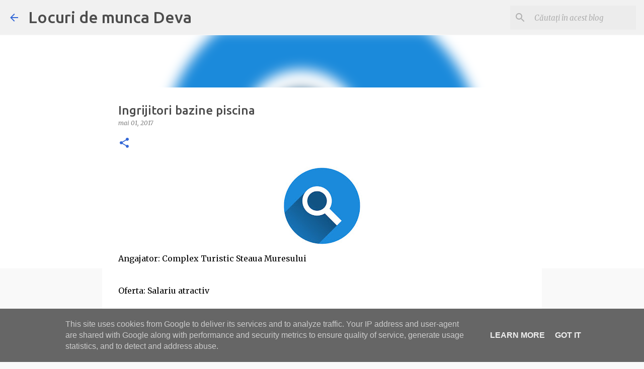

--- FILE ---
content_type: text/html; charset=utf-8
request_url: https://www.google.com/recaptcha/api2/aframe
body_size: 183
content:
<!DOCTYPE HTML><html><head><meta http-equiv="content-type" content="text/html; charset=UTF-8"></head><body><script nonce="3RQXEEbFm-RmIm8BLiSuSg">/** Anti-fraud and anti-abuse applications only. See google.com/recaptcha */ try{var clients={'sodar':'https://pagead2.googlesyndication.com/pagead/sodar?'};window.addEventListener("message",function(a){try{if(a.source===window.parent){var b=JSON.parse(a.data);var c=clients[b['id']];if(c){var d=document.createElement('img');d.src=c+b['params']+'&rc='+(localStorage.getItem("rc::a")?sessionStorage.getItem("rc::b"):"");window.document.body.appendChild(d);sessionStorage.setItem("rc::e",parseInt(sessionStorage.getItem("rc::e")||0)+1);localStorage.setItem("rc::h",'1768794678094');}}}catch(b){}});window.parent.postMessage("_grecaptcha_ready", "*");}catch(b){}</script></body></html>